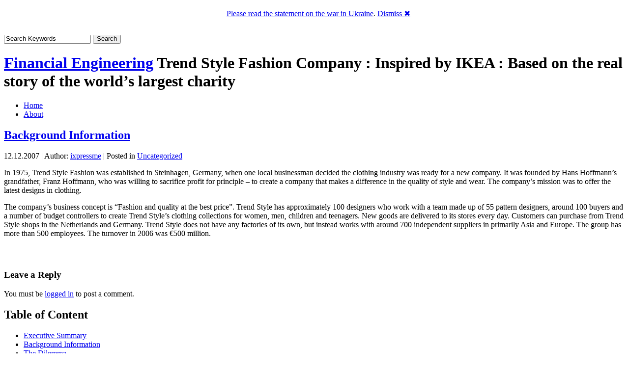

--- FILE ---
content_type: text/html; charset=UTF-8
request_url: http://ikea.of-cour.se/2007/12/12/background-information/
body_size: 6497
content:
<!DOCTYPE html PUBLIC "-//W3C//DTD XHTML 1.0 Transitional//EN" "http://www.w3.org/TR/xhtml1/DTD/xhtml1-transitional.dtd">
<html xmlns="http://www.w3.org/1999/xhtml" lang="en-US" xmlns:fb="http://ogp.me/ns/fb#"  xmlns:og="http://opengraphprotocol.org/schema/" >
<head profile="http://gmpg.org/xfn/11">
	<meta http-equiv="Content-Type" content="text/html; charset=UTF-8" />
	<title>Financial Engineering &raquo; Background Information</title>
	<link rel="stylesheet" href="http://ikea.of-cour.se/wp-content/themes/adsimple/style.css" type="text/css" media="screen" />
	<link rel="alternate" type="application/rss+xml" title="Financial Engineering RSS Feed" href="http://ikea.of-cour.se/feed/" />
	<link rel="pingback" href="" />
	<link rel='dns-prefetch' href='//ikea.of-cour.se' />
<link rel='dns-prefetch' href='//apis.google.com' />
<link rel='dns-prefetch' href='//s.w.org' />
<link rel="alternate" type="application/rss+xml" title="Financial Engineering &raquo; Background Information Comments Feed" href="http://ikea.of-cour.se/2007/12/12/background-information/feed/" />
		<script type="text/javascript">
			window._wpemojiSettings = {"baseUrl":"https:\/\/s.w.org\/images\/core\/emoji\/2.2.1\/72x72\/","ext":".png","svgUrl":"https:\/\/s.w.org\/images\/core\/emoji\/2.2.1\/svg\/","svgExt":".svg","source":{"concatemoji":"http:\/\/ikea.of-cour.se\/wp-includes\/js\/wp-emoji-release.min.js?ver=4.7.22"}};
			!function(t,a,e){var r,n,i,o=a.createElement("canvas"),l=o.getContext&&o.getContext("2d");function c(t){var e=a.createElement("script");e.src=t,e.defer=e.type="text/javascript",a.getElementsByTagName("head")[0].appendChild(e)}for(i=Array("flag","emoji4"),e.supports={everything:!0,everythingExceptFlag:!0},n=0;n<i.length;n++)e.supports[i[n]]=function(t){var e,a=String.fromCharCode;if(!l||!l.fillText)return!1;switch(l.clearRect(0,0,o.width,o.height),l.textBaseline="top",l.font="600 32px Arial",t){case"flag":return(l.fillText(a(55356,56826,55356,56819),0,0),o.toDataURL().length<3e3)?!1:(l.clearRect(0,0,o.width,o.height),l.fillText(a(55356,57331,65039,8205,55356,57096),0,0),e=o.toDataURL(),l.clearRect(0,0,o.width,o.height),l.fillText(a(55356,57331,55356,57096),0,0),e!==o.toDataURL());case"emoji4":return l.fillText(a(55357,56425,55356,57341,8205,55357,56507),0,0),e=o.toDataURL(),l.clearRect(0,0,o.width,o.height),l.fillText(a(55357,56425,55356,57341,55357,56507),0,0),e!==o.toDataURL()}return!1}(i[n]),e.supports.everything=e.supports.everything&&e.supports[i[n]],"flag"!==i[n]&&(e.supports.everythingExceptFlag=e.supports.everythingExceptFlag&&e.supports[i[n]]);e.supports.everythingExceptFlag=e.supports.everythingExceptFlag&&!e.supports.flag,e.DOMReady=!1,e.readyCallback=function(){e.DOMReady=!0},e.supports.everything||(r=function(){e.readyCallback()},a.addEventListener?(a.addEventListener("DOMContentLoaded",r,!1),t.addEventListener("load",r,!1)):(t.attachEvent("onload",r),a.attachEvent("onreadystatechange",function(){"complete"===a.readyState&&e.readyCallback()})),(r=e.source||{}).concatemoji?c(r.concatemoji):r.wpemoji&&r.twemoji&&(c(r.twemoji),c(r.wpemoji)))}(window,document,window._wpemojiSettings);
		</script>
		<style type="text/css">
img.wp-smiley,
img.emoji {
	display: inline !important;
	border: none !important;
	box-shadow: none !important;
	height: 1em !important;
	width: 1em !important;
	margin: 0 .07em !important;
	vertical-align: -0.1em !important;
	background: none !important;
	padding: 0 !important;
}
</style>
<link rel='stylesheet' id='jquery.slimbox-css'  href='http://ikea.of-cour.se/wp-content/plugins/slimbox/stylesheets/jquery.slimbox.css?ver=2.03' type='text/css' media='all' />
<script type='text/javascript' src='http://ikea.of-cour.se/wp-includes/js/jquery/jquery.js?ver=1.12.4'></script>
<script type='text/javascript' src='http://ikea.of-cour.se/wp-includes/js/jquery/jquery-migrate.min.js?ver=1.4.1'></script>
<script type='text/javascript' src='http://ikea.of-cour.se/wp-content/plugins/slimbox/javascript/jquery.slimbox.js?ver=2.03'></script>
<script type='text/javascript' src='https://apis.google.com/js/plusone.js?ver=4.7.22'></script>
<script type='text/javascript' src='http://ikea.of-cour.se/wp-includes/js/swfobject.js?ver=2.2-20120417'></script>
<link rel='https://api.w.org/' href='http://ikea.of-cour.se/wp-json/' />
<link rel="EditURI" type="application/rsd+xml" title="RSD" href="http://ikea.of-cour.se/xmlrpc.php?rsd" />
<link rel="wlwmanifest" type="application/wlwmanifest+xml" href="http://ikea.of-cour.se/wp-includes/wlwmanifest.xml" /> 
<link rel='prev' title='The Dilemma' href='http://ikea.of-cour.se/2007/12/12/the-dilemma/' />
<link rel='next' title='Executive Summary' href='http://ikea.of-cour.se/2007/12/12/executive-summary/' />
<link rel="canonical" href="http://ikea.of-cour.se/2007/12/12/background-information/" />
<link rel='shortlink' href='http://of-cour.se/~U6J$7' />
<link rel="alternate" type="application/json+oembed" href="http://ikea.of-cour.se/wp-json/oembed/1.0/embed?url=http%3A%2F%2Fikea.of-cour.se%2F2007%2F12%2F12%2Fbackground-information%2F" />
<link rel="alternate" type="text/xml+oembed" href="http://ikea.of-cour.se/wp-json/oembed/1.0/embed?url=http%3A%2F%2Fikea.of-cour.se%2F2007%2F12%2F12%2Fbackground-information%2F&#038;format=xml" />
<link rel="image_src" type="image/jpeg" href="http://of-cour.se/avatar/blog-2tD-128.png" />
<style type='text/css'>
/* Pagination */	
ul.page-numbers {
	margin: 20px 0 10px;
	width: 100%;
	padding: 0;
	font-size: 12px;
	line-height: normal;
	clear: both;
	float: left;
}
ul.page-numbers li {
    	float: left;
	list-style-type: none;
}
ul.page-numbers a,
ul.page-numbers span {
	border-radius: 3px;
	-khtml-border-radius: 3px;
	-moz-border-radius: 3px;
	-webkit-border-radius: 3px;
	background: -moz-linear-gradient(top,  #E4E3E3,  #FFFFFF);
	background: -webkit-gradient(linear, left top, left bottom, from(#E4E3E3), to(#FFFFFF));
	filter:  progid:DXImageTransform.Microsoft.gradient(startColorstr='#E4E3E3', endColorstr='#FFFFFF');
	padding: 3px 4px 2px 4px; 
	margin: 2px;
	text-decoration: none;
	border: 1px solid #ccc;
	color: #666;
}
ul.page-numbers a:hover,
ul.page-numbers span.current {	
	border: 1px solid #666;
	color: #444;
}
</style><link rel="icon" type="image/png" sizes="32x32" href="http://of-cour.se/avatar/blog-2tD-32.png">
<link rel="apple-touch-icon" sizes="32x32" href="http://of-cour.se/avatar/blog-2tD-32.png">
<link rel="shortcut icon" href="http://of-cour.se/avatar/blog-2tD-32.png" />
<script type="text/javascript">
	jQuery(document).ready(function($){	
	    var select = $('a[href$=".bmp"],a[href$=".gif"],a[href$=".jpg"],a[href$=".jpeg"], a[href$=".png"],a[href$=".BMP"],a[href$=".GIF"],a[href$=".JPG"],a[href$=".JPEG"],a[href$=".PNG"]');
		select.slimbox();
	});
</script>
        <style>

section {
  padding: 20px;
}

.announcement-top-bar {
  display: none;
  position: fixed;
  top: 0;
  width: 100%;
  height: 10%;
  background: #FFFFFF;
  position: -webkit-sticky;
  position: -moz-sticky;
  position: -ms-sticky;
  position: -o-sticky;
  opacity: 0.1;
}

.announcement-top-bar p {
  margin: 0;
}

.announcement-top-bar.alert-dismissible .close {
  top: 50%;
  transform: translateY(-55%);
}

.sticky {
  position: sticky;
  top: 0;
}

        </style>
            <script>
            //alert(document.cookie);
        </script>
    <!-- Vipers Video Quicktags v6.4.3 | http://www.viper007bond.com/wordpress-plugins/vipers-video-quicktags/ -->
<style type="text/css">
.vvqbox { display: block; max-width: 100%; visibility: visible !important; margin: 10px auto; } .vvqbox img { max-width: 100%; height: 100%; } .vvqbox object { max-width: 100%; } 
</style>
<script type="text/javascript">
// <![CDATA[
	var vvqflashvars = {};
	var vvqparams = { wmode: "opaque", allowfullscreen: "true", allowscriptaccess: "always" };
	var vvqattributes = {};
	var vvqexpressinstall = "http://ikea.of-cour.se/wp-content/plugins/vipers-video-quicktags/resources/expressinstall.swf";
// ]]>
</script>
<meta property="fb:app_id" content="159215234090492"/>
<meta property="og:site_name" content="Of-Cour.se!"/>
<meta property="og:type" content="article" />
<meta property="og:title" content="Financial Engineering -  &raquo; Background Information" />
<meta property="og:url" content="http://ikea.of-cour.se/2007/12/12/background-information/"/>
<meta property="og:image" content="http://of-cour.se/avatar/blog-2tD-128.png"/>
<meta property="og:description" content="Trend Style Fashion Company : Inspired by IKEA : Based on the real story of the world&#8217;s largest charity"/>
</head>

<body>

<div id="wrapper">

	<div id="header">
		<div id="top">
			<ul>
				<li><a href="http://ikea.of-cour.se/">Home</a></li>
				<li class="page_item page-item-2"><a href="http://ikea.of-cour.se/about/">About</a></li>
			</ul>
			<form method="get" id="searchform" action="http://ikea.of-cour.se/">
				<input type="text" name="s" id="s" value="Search Keywords" onfocus="document.forms['searchform'].s.value='';" onblur="if (document.forms['searchform'].s.value == '') document.forms['searchform'].s.value='Search Keywords';" />
				<input type="submit" id="searchsubmit" value="Search" />
			</form>
		</div>
		<h1 id="logo"><a href="http://ikea.of-cour.se">Financial Engineering</a> <span>Trend Style Fashion Company : Inspired by IKEA : Based on the real story of the world&#8217;s largest charity</span></h1>
		<ul id="menu">
			<li><a href="http://ikea.of-cour.se/">Home</a></li>
			<li class="page_item page-item-2"><a href="http://ikea.of-cour.se/about/">About</a></li>
		</ul>
	</div><!-- end #header -->

	<div id="container">
		<div id="content">
	
			<div class="post">
				<h2><a href="http://ikea.of-cour.se/2007/12/12/background-information/" rel="bookmark" title="Background Information">Background Information</a></h2>
				<div class="postmetadata">12.12.2007  | Author: <a href="http://ikea.of-cour.se/author/ixpressme/">ixpressme</a> | Posted in <a href="http://ikea.of-cour.se/category/uncategorized/" rel="category tag">Uncategorized</a></div>
				<div class="entry">
				  <p>In 1975, Trend Style Fashion was established in Steinhagen, Germany, when one local businessman decided the clothing industry was ready for a new company. It was founded by Hans Hoffmann’s grandfather, Franz Hoffmann, who was willing to sacrifice profit for principle – to create a company that makes a difference in the quality of style and wear.  The company’s mission was to offer the latest designs in clothing. </p>
<p>The company&#8217;s business concept is &#8220;Fashion and quality at the best price&#8221;. Trend Style has approximately 100 designers who work with a team made up of 55 pattern designers, around 100 buyers and a number of budget controllers to create Trend Style’s clothing collections for women, men, children and teenagers. New goods are delivered to its stores every day. Customers can purchase from Trend Style shops in the Netherlands and Germany. Trend Style does not have any factories of its own, but instead works with around 700 independent suppliers in primarily Asia and Europe. The group has more than 500 employees. The turnover in 2006 was €500 million. </p>
<div id="wp_fb_like_button" style="margin: 0; float: none; width: 450px; height: 30px;"><div data-href="http://ikea.of-cour.se/2007/12/12/background-information/" data-width="450" data-height="30" data-show-faces="false" data-layout="like" data-colorscheme="light" data-action="" class="fb-like" data-send="true"></div></div>				</div>
							</div>

	
<!-- You can start editing here. -->


			<!-- If comments are open, but there are no comments. -->

	 


<h3 id="respond">Leave a Reply</h3>

<p>You must be <a href="http://ikea.of-cour.se/wp-login.php?redirect_to=http%3A%2F%2Fikea.of-cour.se%2F2007%2F12%2F12%2Fbackground-information%2F">logged in</a> to post a comment.</p>


	
    </div><!-- end #content -->

    <div id="sidebars">
      <div id="l-sidebar">

		<div id="recent-posts-2" class="widget widget_recent_entries">		<h2>Table of Content</h2>		<ul>
					<li>
				<a href="http://ikea.of-cour.se/2007/12/12/executive-summary/">Executive Summary</a>
						</li>
					<li>
				<a href="http://ikea.of-cour.se/2007/12/12/background-information/">Background Information</a>
						</li>
					<li>
				<a href="http://ikea.of-cour.se/2007/12/12/the-dilemma/">The Dilemma</a>
						</li>
					<li>
				<a href="http://ikea.of-cour.se/2007/12/12/the-structure/">The Structure</a>
						</li>
					<li>
				<a href="http://ikea.of-cour.se/2007/12/12/appendix-a-countries-background/">Appendix A. Countries Background</a>
						</li>
					<li>
				<a href="http://ikea.of-cour.se/2007/12/12/appendix-b-references/">Appendix B. References</a>
						</li>
				</ul>
		</div>		
			</div><!-- end #l-sidebar -->


			<div id="r-sidebar">

<div id="linkcat-2" class="widget widget_links"><h2>Blogroll</h2>
	<ul class='xoxo blogroll'>
<li><a href="http://www.economist.com/business/PrinterFriendly.cfm?story_id=6919139">The Economist. 2006. IKEA: Flat-pack accounting. Forget about the Gates Foundation. The world&#8217;s biggest charity owns IKEA—and is devoted to interior design.</a></li>

	</ul>
</div>
<div id="meta-2" class="widget widget_meta"><h2>Admin</h2>			<ul>
			<a href="http://ikea.of-cour.se/wp-login.php?action=register">New</a>			<li><a href="http://ikea.of-cour.se/wp-login.php">Log in</a></li>
			<li><a href="http://ikea.of-cour.se/feed/">Entries <abbr title="Really Simple Syndication">RSS</abbr></a></li>
			<li><a href="http://ikea.of-cour.se/comments/feed/">Comments <abbr title="Really Simple Syndication">RSS</abbr></a></li>
			<li><a href="http://name.ly/" title="Powered by Name.ly, state-of-the-art semantic personal publishing platform.">Name.ly</a></li>			</ul>
			</div>
			</div><!-- end #r-sidebar -->
		</div><!-- end #sidebars -->	</div><!-- end #container -->

	<div id="footer">

<!-- iXpress.me Footer Line -->
&copy;&nbsp;2008-2026,&nbsp;Financial Engineering | 
Hosted by <a href="http://of-cour.se/" title="Of-Cour.se!" >Of-Cour.se!</a> (<a href="http://iXpress.me/">iXpress.me</a>)  and <a href="http://name.ly/" title="Namely" >Name.ly</a> using <a href="http://name.ly/about/green-hosting/" title="Green web hosting">100% renewable energy</a>
 | <a href="http://ikea.of-cour.se/wp-login.php?redirect_to=http%3A%2F%2Fikea.of-cour.se%2F2007%2F12%2F12%2Fbackground-information%2F" title="Log in" rel="nofollow">Sign in</a>
 | <a href="http://of-cour.se/wp-signup.php?new=" rel="nofollow">Sign up</a><!-- end of iXpress.me Footer Line -->

	</div>



</div><!-- end #wrapper -->


<!-- FB JavaScript SDK -->
<div id="fb-root"></div>
<script>(function(d, s, id) {
  var js, fjs = d.getElementsByTagName(s)[0];
  if (d.getElementById(id)) return;
  js = d.createElement(s); js.id = id;
  js.src = "//connect.facebook.net/en_GB/all.js#xfbml=1&appId=159215234090492";
  fjs.parentNode.insertBefore(js, fjs);
}(document, "script", "facebook-jssdk"));</script>
<!-- end of FB JavaScript SDK -->

<!-- Google Analytics -->
<script type='text/javascript'>
  var _gaq = _gaq || [];
  _gaq.push(['_setAccount', 'UA-3990322-50']);
  _gaq.push(['_setDomainName', '.of-cour.se']);
  _gaq.push(['_trackPageview']);
  _gaq.push(['_trackPageLoadTime']);
  (function() {
    var ga = document.createElement('script'); ga.type = 'text/javascript'; ga.async = true;
    ga.src = ('https:' == document.location.protocol ? 'https://ssl' : 'http://www') + '.google-analytics.com/ga.js';
    var s = document.getElementsByTagName('script')[0]; s.parentNode.insertBefore(ga, s);
  })();
</script>
<!-- end of Google Analytics -->

        <script>
function name_ly_global_header_2022_03_setCookie (cname, cvalue, exdays) {
  const d = new Date();
  d.setTime(d.getTime() + (exdays*24*60*60*1000));
  let expires = "expires="+ d.toUTCString();
  document.cookie = cname + "=" + cvalue + ";" + expires + ";path=/";
}
function name_ly_global_header_2022_03_fade ( element ) {
    element.style.display = 'block';
    var op = 1.0;  // element.style.opacity; // initial opacity
    var timer = setInterval(function () {
        if (op <= 0.1){
            element.style.display = 'none';
        }
        if (op <= 0){
            clearInterval(timer);
        }
        element.style.opacity = op;
        element.style.filter = 'alpha(opacity=' - op * 100 + ")";
        op -= op * 0.1;
    }, 50);
}
function name_ly_global_header_2022_03_unfade ( element ) {
    var op = 0.1;  // initial opacity
    element.style.display = 'block';
    var timer = setInterval(function () {
        if (op >= 1){
            clearInterval(timer);
        }
        element.style.opacity = op;
        element.style.filter = 'alpha(opacity=' + op * 100 + ")";
        op += op * 0.1;
    }, 50);
}
function name_ly_global_header_2022_03_checkACookieExists () {
  if ( ! document.cookie.split(';').some((item) => item.trim().startsWith('name_ly_global_header='))) {
    name_ly_global_header_2022_03_unfade ( document.getElementById('global_header_2022_03') );
// This handler will be executed only once when the cursor moves over
document.getElementById('global_header_2022_03_top').addEventListener("mouseenter", function( event ) {
  document.getElementById('global_header_2022_03_top').style.display = 'none';
  document.getElementById('global_header_2022_03_bottom').style.display = 'block';
}, false);
  }
}
function name_ly_global_header_2022_03_setACookie () {
  name_ly_global_header_2022_03_setCookie ( 'name_ly_global_header', 'name_ly_global_header', 3 );
  // $('#global_header_2022_03').fadeOut()
  name_ly_global_header_2022_03_fade ( document.getElementById('global_header_2022_03') );
}
        </script>
    <div id="global_header_2022_03" class="alert alert-primary alert-dismissible fade show announcement-top-bar" role="alert">
      <p class="d-none d-md-block" align="center">&nbsp;</p>
      <div id="global_header_2022_03_top" ><p class="d-none d-md-block" align="center"><a href="#" class="btn btn-primary">Please read the statement on the war in Ukraine</a>. <a href="javascript:void(0);" class="icon-close" onclick="name_ly_global_header_2022_03_setACookie()">Dismiss &#10006;</a></p></div>
      <div id="global_header_2022_03_bottom" style="display:none;"><p class="d-none d-md-block" align="center"><a target="_blank" href="http://name.ly/standforukraine/">Support Our Team in Ukraine</a> | <a target="_blank" href="https://standforukraine.com/">Help Ukrainian Military & Humanitarian Organizations</a> | <a href="javascript:void(0);" class="icon-close" onclick="name_ly_global_header_2022_03_setACookie()">Dismiss &#10006;</a></p></div>
      <p class="d-block d-md-none" align="center"></p>
    </div>
        <script>
name_ly_global_header_2022_03_checkACookieExists ();
        </script>
<script type='text/javascript' src='http://ikea.of-cour.se/wp-includes/js/wp-embed.min.js?ver=4.7.22'></script>

</body>
</html>
